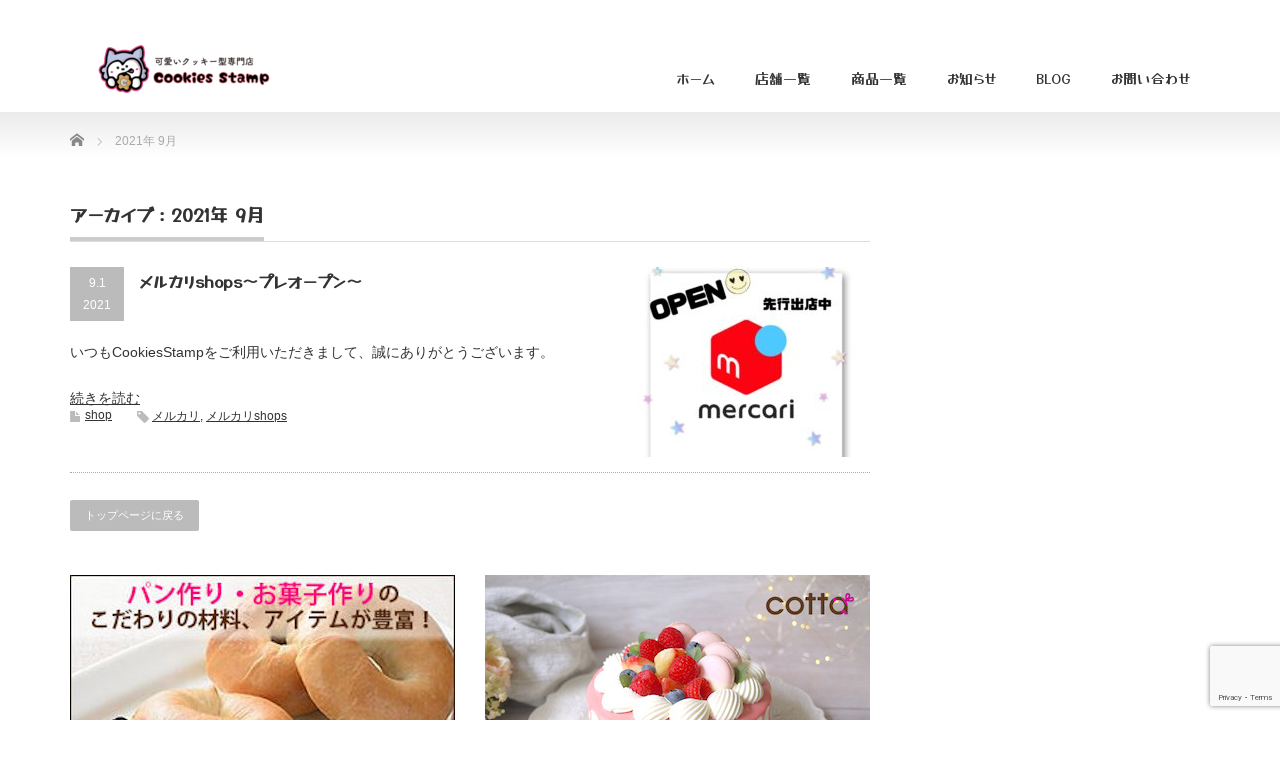

--- FILE ---
content_type: text/html; charset=utf-8
request_url: https://www.google.com/recaptcha/api2/anchor?ar=1&k=6LforW8nAAAAAN-SWkC7j9Q7AV5rEvOW_xcVUJW0&co=aHR0cHM6Ly9jb29raWVzc3RhbXAuY29tOjQ0Mw..&hl=en&v=PoyoqOPhxBO7pBk68S4YbpHZ&size=invisible&anchor-ms=20000&execute-ms=30000&cb=40shmt7wxcz0
body_size: 48713
content:
<!DOCTYPE HTML><html dir="ltr" lang="en"><head><meta http-equiv="Content-Type" content="text/html; charset=UTF-8">
<meta http-equiv="X-UA-Compatible" content="IE=edge">
<title>reCAPTCHA</title>
<style type="text/css">
/* cyrillic-ext */
@font-face {
  font-family: 'Roboto';
  font-style: normal;
  font-weight: 400;
  font-stretch: 100%;
  src: url(//fonts.gstatic.com/s/roboto/v48/KFO7CnqEu92Fr1ME7kSn66aGLdTylUAMa3GUBHMdazTgWw.woff2) format('woff2');
  unicode-range: U+0460-052F, U+1C80-1C8A, U+20B4, U+2DE0-2DFF, U+A640-A69F, U+FE2E-FE2F;
}
/* cyrillic */
@font-face {
  font-family: 'Roboto';
  font-style: normal;
  font-weight: 400;
  font-stretch: 100%;
  src: url(//fonts.gstatic.com/s/roboto/v48/KFO7CnqEu92Fr1ME7kSn66aGLdTylUAMa3iUBHMdazTgWw.woff2) format('woff2');
  unicode-range: U+0301, U+0400-045F, U+0490-0491, U+04B0-04B1, U+2116;
}
/* greek-ext */
@font-face {
  font-family: 'Roboto';
  font-style: normal;
  font-weight: 400;
  font-stretch: 100%;
  src: url(//fonts.gstatic.com/s/roboto/v48/KFO7CnqEu92Fr1ME7kSn66aGLdTylUAMa3CUBHMdazTgWw.woff2) format('woff2');
  unicode-range: U+1F00-1FFF;
}
/* greek */
@font-face {
  font-family: 'Roboto';
  font-style: normal;
  font-weight: 400;
  font-stretch: 100%;
  src: url(//fonts.gstatic.com/s/roboto/v48/KFO7CnqEu92Fr1ME7kSn66aGLdTylUAMa3-UBHMdazTgWw.woff2) format('woff2');
  unicode-range: U+0370-0377, U+037A-037F, U+0384-038A, U+038C, U+038E-03A1, U+03A3-03FF;
}
/* math */
@font-face {
  font-family: 'Roboto';
  font-style: normal;
  font-weight: 400;
  font-stretch: 100%;
  src: url(//fonts.gstatic.com/s/roboto/v48/KFO7CnqEu92Fr1ME7kSn66aGLdTylUAMawCUBHMdazTgWw.woff2) format('woff2');
  unicode-range: U+0302-0303, U+0305, U+0307-0308, U+0310, U+0312, U+0315, U+031A, U+0326-0327, U+032C, U+032F-0330, U+0332-0333, U+0338, U+033A, U+0346, U+034D, U+0391-03A1, U+03A3-03A9, U+03B1-03C9, U+03D1, U+03D5-03D6, U+03F0-03F1, U+03F4-03F5, U+2016-2017, U+2034-2038, U+203C, U+2040, U+2043, U+2047, U+2050, U+2057, U+205F, U+2070-2071, U+2074-208E, U+2090-209C, U+20D0-20DC, U+20E1, U+20E5-20EF, U+2100-2112, U+2114-2115, U+2117-2121, U+2123-214F, U+2190, U+2192, U+2194-21AE, U+21B0-21E5, U+21F1-21F2, U+21F4-2211, U+2213-2214, U+2216-22FF, U+2308-230B, U+2310, U+2319, U+231C-2321, U+2336-237A, U+237C, U+2395, U+239B-23B7, U+23D0, U+23DC-23E1, U+2474-2475, U+25AF, U+25B3, U+25B7, U+25BD, U+25C1, U+25CA, U+25CC, U+25FB, U+266D-266F, U+27C0-27FF, U+2900-2AFF, U+2B0E-2B11, U+2B30-2B4C, U+2BFE, U+3030, U+FF5B, U+FF5D, U+1D400-1D7FF, U+1EE00-1EEFF;
}
/* symbols */
@font-face {
  font-family: 'Roboto';
  font-style: normal;
  font-weight: 400;
  font-stretch: 100%;
  src: url(//fonts.gstatic.com/s/roboto/v48/KFO7CnqEu92Fr1ME7kSn66aGLdTylUAMaxKUBHMdazTgWw.woff2) format('woff2');
  unicode-range: U+0001-000C, U+000E-001F, U+007F-009F, U+20DD-20E0, U+20E2-20E4, U+2150-218F, U+2190, U+2192, U+2194-2199, U+21AF, U+21E6-21F0, U+21F3, U+2218-2219, U+2299, U+22C4-22C6, U+2300-243F, U+2440-244A, U+2460-24FF, U+25A0-27BF, U+2800-28FF, U+2921-2922, U+2981, U+29BF, U+29EB, U+2B00-2BFF, U+4DC0-4DFF, U+FFF9-FFFB, U+10140-1018E, U+10190-1019C, U+101A0, U+101D0-101FD, U+102E0-102FB, U+10E60-10E7E, U+1D2C0-1D2D3, U+1D2E0-1D37F, U+1F000-1F0FF, U+1F100-1F1AD, U+1F1E6-1F1FF, U+1F30D-1F30F, U+1F315, U+1F31C, U+1F31E, U+1F320-1F32C, U+1F336, U+1F378, U+1F37D, U+1F382, U+1F393-1F39F, U+1F3A7-1F3A8, U+1F3AC-1F3AF, U+1F3C2, U+1F3C4-1F3C6, U+1F3CA-1F3CE, U+1F3D4-1F3E0, U+1F3ED, U+1F3F1-1F3F3, U+1F3F5-1F3F7, U+1F408, U+1F415, U+1F41F, U+1F426, U+1F43F, U+1F441-1F442, U+1F444, U+1F446-1F449, U+1F44C-1F44E, U+1F453, U+1F46A, U+1F47D, U+1F4A3, U+1F4B0, U+1F4B3, U+1F4B9, U+1F4BB, U+1F4BF, U+1F4C8-1F4CB, U+1F4D6, U+1F4DA, U+1F4DF, U+1F4E3-1F4E6, U+1F4EA-1F4ED, U+1F4F7, U+1F4F9-1F4FB, U+1F4FD-1F4FE, U+1F503, U+1F507-1F50B, U+1F50D, U+1F512-1F513, U+1F53E-1F54A, U+1F54F-1F5FA, U+1F610, U+1F650-1F67F, U+1F687, U+1F68D, U+1F691, U+1F694, U+1F698, U+1F6AD, U+1F6B2, U+1F6B9-1F6BA, U+1F6BC, U+1F6C6-1F6CF, U+1F6D3-1F6D7, U+1F6E0-1F6EA, U+1F6F0-1F6F3, U+1F6F7-1F6FC, U+1F700-1F7FF, U+1F800-1F80B, U+1F810-1F847, U+1F850-1F859, U+1F860-1F887, U+1F890-1F8AD, U+1F8B0-1F8BB, U+1F8C0-1F8C1, U+1F900-1F90B, U+1F93B, U+1F946, U+1F984, U+1F996, U+1F9E9, U+1FA00-1FA6F, U+1FA70-1FA7C, U+1FA80-1FA89, U+1FA8F-1FAC6, U+1FACE-1FADC, U+1FADF-1FAE9, U+1FAF0-1FAF8, U+1FB00-1FBFF;
}
/* vietnamese */
@font-face {
  font-family: 'Roboto';
  font-style: normal;
  font-weight: 400;
  font-stretch: 100%;
  src: url(//fonts.gstatic.com/s/roboto/v48/KFO7CnqEu92Fr1ME7kSn66aGLdTylUAMa3OUBHMdazTgWw.woff2) format('woff2');
  unicode-range: U+0102-0103, U+0110-0111, U+0128-0129, U+0168-0169, U+01A0-01A1, U+01AF-01B0, U+0300-0301, U+0303-0304, U+0308-0309, U+0323, U+0329, U+1EA0-1EF9, U+20AB;
}
/* latin-ext */
@font-face {
  font-family: 'Roboto';
  font-style: normal;
  font-weight: 400;
  font-stretch: 100%;
  src: url(//fonts.gstatic.com/s/roboto/v48/KFO7CnqEu92Fr1ME7kSn66aGLdTylUAMa3KUBHMdazTgWw.woff2) format('woff2');
  unicode-range: U+0100-02BA, U+02BD-02C5, U+02C7-02CC, U+02CE-02D7, U+02DD-02FF, U+0304, U+0308, U+0329, U+1D00-1DBF, U+1E00-1E9F, U+1EF2-1EFF, U+2020, U+20A0-20AB, U+20AD-20C0, U+2113, U+2C60-2C7F, U+A720-A7FF;
}
/* latin */
@font-face {
  font-family: 'Roboto';
  font-style: normal;
  font-weight: 400;
  font-stretch: 100%;
  src: url(//fonts.gstatic.com/s/roboto/v48/KFO7CnqEu92Fr1ME7kSn66aGLdTylUAMa3yUBHMdazQ.woff2) format('woff2');
  unicode-range: U+0000-00FF, U+0131, U+0152-0153, U+02BB-02BC, U+02C6, U+02DA, U+02DC, U+0304, U+0308, U+0329, U+2000-206F, U+20AC, U+2122, U+2191, U+2193, U+2212, U+2215, U+FEFF, U+FFFD;
}
/* cyrillic-ext */
@font-face {
  font-family: 'Roboto';
  font-style: normal;
  font-weight: 500;
  font-stretch: 100%;
  src: url(//fonts.gstatic.com/s/roboto/v48/KFO7CnqEu92Fr1ME7kSn66aGLdTylUAMa3GUBHMdazTgWw.woff2) format('woff2');
  unicode-range: U+0460-052F, U+1C80-1C8A, U+20B4, U+2DE0-2DFF, U+A640-A69F, U+FE2E-FE2F;
}
/* cyrillic */
@font-face {
  font-family: 'Roboto';
  font-style: normal;
  font-weight: 500;
  font-stretch: 100%;
  src: url(//fonts.gstatic.com/s/roboto/v48/KFO7CnqEu92Fr1ME7kSn66aGLdTylUAMa3iUBHMdazTgWw.woff2) format('woff2');
  unicode-range: U+0301, U+0400-045F, U+0490-0491, U+04B0-04B1, U+2116;
}
/* greek-ext */
@font-face {
  font-family: 'Roboto';
  font-style: normal;
  font-weight: 500;
  font-stretch: 100%;
  src: url(//fonts.gstatic.com/s/roboto/v48/KFO7CnqEu92Fr1ME7kSn66aGLdTylUAMa3CUBHMdazTgWw.woff2) format('woff2');
  unicode-range: U+1F00-1FFF;
}
/* greek */
@font-face {
  font-family: 'Roboto';
  font-style: normal;
  font-weight: 500;
  font-stretch: 100%;
  src: url(//fonts.gstatic.com/s/roboto/v48/KFO7CnqEu92Fr1ME7kSn66aGLdTylUAMa3-UBHMdazTgWw.woff2) format('woff2');
  unicode-range: U+0370-0377, U+037A-037F, U+0384-038A, U+038C, U+038E-03A1, U+03A3-03FF;
}
/* math */
@font-face {
  font-family: 'Roboto';
  font-style: normal;
  font-weight: 500;
  font-stretch: 100%;
  src: url(//fonts.gstatic.com/s/roboto/v48/KFO7CnqEu92Fr1ME7kSn66aGLdTylUAMawCUBHMdazTgWw.woff2) format('woff2');
  unicode-range: U+0302-0303, U+0305, U+0307-0308, U+0310, U+0312, U+0315, U+031A, U+0326-0327, U+032C, U+032F-0330, U+0332-0333, U+0338, U+033A, U+0346, U+034D, U+0391-03A1, U+03A3-03A9, U+03B1-03C9, U+03D1, U+03D5-03D6, U+03F0-03F1, U+03F4-03F5, U+2016-2017, U+2034-2038, U+203C, U+2040, U+2043, U+2047, U+2050, U+2057, U+205F, U+2070-2071, U+2074-208E, U+2090-209C, U+20D0-20DC, U+20E1, U+20E5-20EF, U+2100-2112, U+2114-2115, U+2117-2121, U+2123-214F, U+2190, U+2192, U+2194-21AE, U+21B0-21E5, U+21F1-21F2, U+21F4-2211, U+2213-2214, U+2216-22FF, U+2308-230B, U+2310, U+2319, U+231C-2321, U+2336-237A, U+237C, U+2395, U+239B-23B7, U+23D0, U+23DC-23E1, U+2474-2475, U+25AF, U+25B3, U+25B7, U+25BD, U+25C1, U+25CA, U+25CC, U+25FB, U+266D-266F, U+27C0-27FF, U+2900-2AFF, U+2B0E-2B11, U+2B30-2B4C, U+2BFE, U+3030, U+FF5B, U+FF5D, U+1D400-1D7FF, U+1EE00-1EEFF;
}
/* symbols */
@font-face {
  font-family: 'Roboto';
  font-style: normal;
  font-weight: 500;
  font-stretch: 100%;
  src: url(//fonts.gstatic.com/s/roboto/v48/KFO7CnqEu92Fr1ME7kSn66aGLdTylUAMaxKUBHMdazTgWw.woff2) format('woff2');
  unicode-range: U+0001-000C, U+000E-001F, U+007F-009F, U+20DD-20E0, U+20E2-20E4, U+2150-218F, U+2190, U+2192, U+2194-2199, U+21AF, U+21E6-21F0, U+21F3, U+2218-2219, U+2299, U+22C4-22C6, U+2300-243F, U+2440-244A, U+2460-24FF, U+25A0-27BF, U+2800-28FF, U+2921-2922, U+2981, U+29BF, U+29EB, U+2B00-2BFF, U+4DC0-4DFF, U+FFF9-FFFB, U+10140-1018E, U+10190-1019C, U+101A0, U+101D0-101FD, U+102E0-102FB, U+10E60-10E7E, U+1D2C0-1D2D3, U+1D2E0-1D37F, U+1F000-1F0FF, U+1F100-1F1AD, U+1F1E6-1F1FF, U+1F30D-1F30F, U+1F315, U+1F31C, U+1F31E, U+1F320-1F32C, U+1F336, U+1F378, U+1F37D, U+1F382, U+1F393-1F39F, U+1F3A7-1F3A8, U+1F3AC-1F3AF, U+1F3C2, U+1F3C4-1F3C6, U+1F3CA-1F3CE, U+1F3D4-1F3E0, U+1F3ED, U+1F3F1-1F3F3, U+1F3F5-1F3F7, U+1F408, U+1F415, U+1F41F, U+1F426, U+1F43F, U+1F441-1F442, U+1F444, U+1F446-1F449, U+1F44C-1F44E, U+1F453, U+1F46A, U+1F47D, U+1F4A3, U+1F4B0, U+1F4B3, U+1F4B9, U+1F4BB, U+1F4BF, U+1F4C8-1F4CB, U+1F4D6, U+1F4DA, U+1F4DF, U+1F4E3-1F4E6, U+1F4EA-1F4ED, U+1F4F7, U+1F4F9-1F4FB, U+1F4FD-1F4FE, U+1F503, U+1F507-1F50B, U+1F50D, U+1F512-1F513, U+1F53E-1F54A, U+1F54F-1F5FA, U+1F610, U+1F650-1F67F, U+1F687, U+1F68D, U+1F691, U+1F694, U+1F698, U+1F6AD, U+1F6B2, U+1F6B9-1F6BA, U+1F6BC, U+1F6C6-1F6CF, U+1F6D3-1F6D7, U+1F6E0-1F6EA, U+1F6F0-1F6F3, U+1F6F7-1F6FC, U+1F700-1F7FF, U+1F800-1F80B, U+1F810-1F847, U+1F850-1F859, U+1F860-1F887, U+1F890-1F8AD, U+1F8B0-1F8BB, U+1F8C0-1F8C1, U+1F900-1F90B, U+1F93B, U+1F946, U+1F984, U+1F996, U+1F9E9, U+1FA00-1FA6F, U+1FA70-1FA7C, U+1FA80-1FA89, U+1FA8F-1FAC6, U+1FACE-1FADC, U+1FADF-1FAE9, U+1FAF0-1FAF8, U+1FB00-1FBFF;
}
/* vietnamese */
@font-face {
  font-family: 'Roboto';
  font-style: normal;
  font-weight: 500;
  font-stretch: 100%;
  src: url(//fonts.gstatic.com/s/roboto/v48/KFO7CnqEu92Fr1ME7kSn66aGLdTylUAMa3OUBHMdazTgWw.woff2) format('woff2');
  unicode-range: U+0102-0103, U+0110-0111, U+0128-0129, U+0168-0169, U+01A0-01A1, U+01AF-01B0, U+0300-0301, U+0303-0304, U+0308-0309, U+0323, U+0329, U+1EA0-1EF9, U+20AB;
}
/* latin-ext */
@font-face {
  font-family: 'Roboto';
  font-style: normal;
  font-weight: 500;
  font-stretch: 100%;
  src: url(//fonts.gstatic.com/s/roboto/v48/KFO7CnqEu92Fr1ME7kSn66aGLdTylUAMa3KUBHMdazTgWw.woff2) format('woff2');
  unicode-range: U+0100-02BA, U+02BD-02C5, U+02C7-02CC, U+02CE-02D7, U+02DD-02FF, U+0304, U+0308, U+0329, U+1D00-1DBF, U+1E00-1E9F, U+1EF2-1EFF, U+2020, U+20A0-20AB, U+20AD-20C0, U+2113, U+2C60-2C7F, U+A720-A7FF;
}
/* latin */
@font-face {
  font-family: 'Roboto';
  font-style: normal;
  font-weight: 500;
  font-stretch: 100%;
  src: url(//fonts.gstatic.com/s/roboto/v48/KFO7CnqEu92Fr1ME7kSn66aGLdTylUAMa3yUBHMdazQ.woff2) format('woff2');
  unicode-range: U+0000-00FF, U+0131, U+0152-0153, U+02BB-02BC, U+02C6, U+02DA, U+02DC, U+0304, U+0308, U+0329, U+2000-206F, U+20AC, U+2122, U+2191, U+2193, U+2212, U+2215, U+FEFF, U+FFFD;
}
/* cyrillic-ext */
@font-face {
  font-family: 'Roboto';
  font-style: normal;
  font-weight: 900;
  font-stretch: 100%;
  src: url(//fonts.gstatic.com/s/roboto/v48/KFO7CnqEu92Fr1ME7kSn66aGLdTylUAMa3GUBHMdazTgWw.woff2) format('woff2');
  unicode-range: U+0460-052F, U+1C80-1C8A, U+20B4, U+2DE0-2DFF, U+A640-A69F, U+FE2E-FE2F;
}
/* cyrillic */
@font-face {
  font-family: 'Roboto';
  font-style: normal;
  font-weight: 900;
  font-stretch: 100%;
  src: url(//fonts.gstatic.com/s/roboto/v48/KFO7CnqEu92Fr1ME7kSn66aGLdTylUAMa3iUBHMdazTgWw.woff2) format('woff2');
  unicode-range: U+0301, U+0400-045F, U+0490-0491, U+04B0-04B1, U+2116;
}
/* greek-ext */
@font-face {
  font-family: 'Roboto';
  font-style: normal;
  font-weight: 900;
  font-stretch: 100%;
  src: url(//fonts.gstatic.com/s/roboto/v48/KFO7CnqEu92Fr1ME7kSn66aGLdTylUAMa3CUBHMdazTgWw.woff2) format('woff2');
  unicode-range: U+1F00-1FFF;
}
/* greek */
@font-face {
  font-family: 'Roboto';
  font-style: normal;
  font-weight: 900;
  font-stretch: 100%;
  src: url(//fonts.gstatic.com/s/roboto/v48/KFO7CnqEu92Fr1ME7kSn66aGLdTylUAMa3-UBHMdazTgWw.woff2) format('woff2');
  unicode-range: U+0370-0377, U+037A-037F, U+0384-038A, U+038C, U+038E-03A1, U+03A3-03FF;
}
/* math */
@font-face {
  font-family: 'Roboto';
  font-style: normal;
  font-weight: 900;
  font-stretch: 100%;
  src: url(//fonts.gstatic.com/s/roboto/v48/KFO7CnqEu92Fr1ME7kSn66aGLdTylUAMawCUBHMdazTgWw.woff2) format('woff2');
  unicode-range: U+0302-0303, U+0305, U+0307-0308, U+0310, U+0312, U+0315, U+031A, U+0326-0327, U+032C, U+032F-0330, U+0332-0333, U+0338, U+033A, U+0346, U+034D, U+0391-03A1, U+03A3-03A9, U+03B1-03C9, U+03D1, U+03D5-03D6, U+03F0-03F1, U+03F4-03F5, U+2016-2017, U+2034-2038, U+203C, U+2040, U+2043, U+2047, U+2050, U+2057, U+205F, U+2070-2071, U+2074-208E, U+2090-209C, U+20D0-20DC, U+20E1, U+20E5-20EF, U+2100-2112, U+2114-2115, U+2117-2121, U+2123-214F, U+2190, U+2192, U+2194-21AE, U+21B0-21E5, U+21F1-21F2, U+21F4-2211, U+2213-2214, U+2216-22FF, U+2308-230B, U+2310, U+2319, U+231C-2321, U+2336-237A, U+237C, U+2395, U+239B-23B7, U+23D0, U+23DC-23E1, U+2474-2475, U+25AF, U+25B3, U+25B7, U+25BD, U+25C1, U+25CA, U+25CC, U+25FB, U+266D-266F, U+27C0-27FF, U+2900-2AFF, U+2B0E-2B11, U+2B30-2B4C, U+2BFE, U+3030, U+FF5B, U+FF5D, U+1D400-1D7FF, U+1EE00-1EEFF;
}
/* symbols */
@font-face {
  font-family: 'Roboto';
  font-style: normal;
  font-weight: 900;
  font-stretch: 100%;
  src: url(//fonts.gstatic.com/s/roboto/v48/KFO7CnqEu92Fr1ME7kSn66aGLdTylUAMaxKUBHMdazTgWw.woff2) format('woff2');
  unicode-range: U+0001-000C, U+000E-001F, U+007F-009F, U+20DD-20E0, U+20E2-20E4, U+2150-218F, U+2190, U+2192, U+2194-2199, U+21AF, U+21E6-21F0, U+21F3, U+2218-2219, U+2299, U+22C4-22C6, U+2300-243F, U+2440-244A, U+2460-24FF, U+25A0-27BF, U+2800-28FF, U+2921-2922, U+2981, U+29BF, U+29EB, U+2B00-2BFF, U+4DC0-4DFF, U+FFF9-FFFB, U+10140-1018E, U+10190-1019C, U+101A0, U+101D0-101FD, U+102E0-102FB, U+10E60-10E7E, U+1D2C0-1D2D3, U+1D2E0-1D37F, U+1F000-1F0FF, U+1F100-1F1AD, U+1F1E6-1F1FF, U+1F30D-1F30F, U+1F315, U+1F31C, U+1F31E, U+1F320-1F32C, U+1F336, U+1F378, U+1F37D, U+1F382, U+1F393-1F39F, U+1F3A7-1F3A8, U+1F3AC-1F3AF, U+1F3C2, U+1F3C4-1F3C6, U+1F3CA-1F3CE, U+1F3D4-1F3E0, U+1F3ED, U+1F3F1-1F3F3, U+1F3F5-1F3F7, U+1F408, U+1F415, U+1F41F, U+1F426, U+1F43F, U+1F441-1F442, U+1F444, U+1F446-1F449, U+1F44C-1F44E, U+1F453, U+1F46A, U+1F47D, U+1F4A3, U+1F4B0, U+1F4B3, U+1F4B9, U+1F4BB, U+1F4BF, U+1F4C8-1F4CB, U+1F4D6, U+1F4DA, U+1F4DF, U+1F4E3-1F4E6, U+1F4EA-1F4ED, U+1F4F7, U+1F4F9-1F4FB, U+1F4FD-1F4FE, U+1F503, U+1F507-1F50B, U+1F50D, U+1F512-1F513, U+1F53E-1F54A, U+1F54F-1F5FA, U+1F610, U+1F650-1F67F, U+1F687, U+1F68D, U+1F691, U+1F694, U+1F698, U+1F6AD, U+1F6B2, U+1F6B9-1F6BA, U+1F6BC, U+1F6C6-1F6CF, U+1F6D3-1F6D7, U+1F6E0-1F6EA, U+1F6F0-1F6F3, U+1F6F7-1F6FC, U+1F700-1F7FF, U+1F800-1F80B, U+1F810-1F847, U+1F850-1F859, U+1F860-1F887, U+1F890-1F8AD, U+1F8B0-1F8BB, U+1F8C0-1F8C1, U+1F900-1F90B, U+1F93B, U+1F946, U+1F984, U+1F996, U+1F9E9, U+1FA00-1FA6F, U+1FA70-1FA7C, U+1FA80-1FA89, U+1FA8F-1FAC6, U+1FACE-1FADC, U+1FADF-1FAE9, U+1FAF0-1FAF8, U+1FB00-1FBFF;
}
/* vietnamese */
@font-face {
  font-family: 'Roboto';
  font-style: normal;
  font-weight: 900;
  font-stretch: 100%;
  src: url(//fonts.gstatic.com/s/roboto/v48/KFO7CnqEu92Fr1ME7kSn66aGLdTylUAMa3OUBHMdazTgWw.woff2) format('woff2');
  unicode-range: U+0102-0103, U+0110-0111, U+0128-0129, U+0168-0169, U+01A0-01A1, U+01AF-01B0, U+0300-0301, U+0303-0304, U+0308-0309, U+0323, U+0329, U+1EA0-1EF9, U+20AB;
}
/* latin-ext */
@font-face {
  font-family: 'Roboto';
  font-style: normal;
  font-weight: 900;
  font-stretch: 100%;
  src: url(//fonts.gstatic.com/s/roboto/v48/KFO7CnqEu92Fr1ME7kSn66aGLdTylUAMa3KUBHMdazTgWw.woff2) format('woff2');
  unicode-range: U+0100-02BA, U+02BD-02C5, U+02C7-02CC, U+02CE-02D7, U+02DD-02FF, U+0304, U+0308, U+0329, U+1D00-1DBF, U+1E00-1E9F, U+1EF2-1EFF, U+2020, U+20A0-20AB, U+20AD-20C0, U+2113, U+2C60-2C7F, U+A720-A7FF;
}
/* latin */
@font-face {
  font-family: 'Roboto';
  font-style: normal;
  font-weight: 900;
  font-stretch: 100%;
  src: url(//fonts.gstatic.com/s/roboto/v48/KFO7CnqEu92Fr1ME7kSn66aGLdTylUAMa3yUBHMdazQ.woff2) format('woff2');
  unicode-range: U+0000-00FF, U+0131, U+0152-0153, U+02BB-02BC, U+02C6, U+02DA, U+02DC, U+0304, U+0308, U+0329, U+2000-206F, U+20AC, U+2122, U+2191, U+2193, U+2212, U+2215, U+FEFF, U+FFFD;
}

</style>
<link rel="stylesheet" type="text/css" href="https://www.gstatic.com/recaptcha/releases/PoyoqOPhxBO7pBk68S4YbpHZ/styles__ltr.css">
<script nonce="T_leS8ZYWx0PkBORp7Wvaw" type="text/javascript">window['__recaptcha_api'] = 'https://www.google.com/recaptcha/api2/';</script>
<script type="text/javascript" src="https://www.gstatic.com/recaptcha/releases/PoyoqOPhxBO7pBk68S4YbpHZ/recaptcha__en.js" nonce="T_leS8ZYWx0PkBORp7Wvaw">
      
    </script></head>
<body><div id="rc-anchor-alert" class="rc-anchor-alert"></div>
<input type="hidden" id="recaptcha-token" value="[base64]">
<script type="text/javascript" nonce="T_leS8ZYWx0PkBORp7Wvaw">
      recaptcha.anchor.Main.init("[\x22ainput\x22,[\x22bgdata\x22,\x22\x22,\[base64]/[base64]/[base64]/ZyhXLGgpOnEoW04sMjEsbF0sVywwKSxoKSxmYWxzZSxmYWxzZSl9Y2F0Y2goayl7RygzNTgsVyk/[base64]/[base64]/[base64]/[base64]/[base64]/[base64]/[base64]/bmV3IEJbT10oRFswXSk6dz09Mj9uZXcgQltPXShEWzBdLERbMV0pOnc9PTM/bmV3IEJbT10oRFswXSxEWzFdLERbMl0pOnc9PTQ/[base64]/[base64]/[base64]/[base64]/[base64]\\u003d\x22,\[base64]\\u003d\x22,\x22w43Cky5PwoHDqSfCmMKjTMKQw5vCky1cw45GDMOYw4VtOVXCqXt9c8OGwqrDpsOMw5zCjgJqwqgwHzXDqSnCtHTDlsOuchs9w4bDqMOkw6/Dl8KbwovCgcOaEQzCrMKCw6XDqnYswqvClXHDm8OGZcKXwpvCpsK0dxXDoV3CqcK0HsKowqzCmnRmw7LCjMOow717PMKjAU/ChcKAcVNGw4DCihZ+bcOUwpF7SsKqw7Zzwr0Jw4YUwoo5esKaw5/CnMKfwoXDnMK7IHjDlHjDnUfCpQtBwojCgzcqQ8Kaw4VqRcKeAy8dKCBCOcOWwpbDisKLw5DCq8KgcMOxC20FC8KYaFY5wovDjsOaw5PCjsO3w5I9w65PFMOfwqPDnjfDmHkAw4dUw5lBwqrCg1sOP1p1wo5Xw4TCtcKUYWI4eMOfw4MkFFZjwrFxw78OF1kzwr7Cul/Di2IOR8K1QQnCusOcNE5yEm3Dt8OawoXCgxQEa8OOw6TCpwZQFVnDghjDlX8DwpF3IsK8w63Cm8KbPAsWw4LCkybCkBNYwoE/w5LCh0wObhEMwqLCkMK5KsKcAgjCt0rDnsKDwrbDqG5JScKgZX3DphrCucO+wox+SAvCo8KHYyYWHwTDlsOqwpxnw4fDssO9w6TCjcOhwr3CqgnCm1k9O0NVw77Cr8OFFT3DusOqwpVtwqHDrsObwoDCv8OWw6jCs8OMwqvCu8KBNcOoc8K7wqzCgWd0w7/CojU+R8OpFg0yA8Okw49Zwr5Uw4fDhsOjLUp1wosyZsOawrJCw7TComnCnXLClVMgwonCtWtpw4lYNVfCvWvDkcOjMcO8ey4hRMKBe8O/CV3Dth/CgMKZZhrDl8OvwrjCrSsjQMOuVMOHw7AjXcO+w6/CpBsxw57ClsOkBCPDvR/CqcKTw4XDoBDDlkUpV8KKOC/Dp2DCusO3w4sabcKkfQU2fsKPw7PClxXDg8KCCMOhw4PDrcKPwrk3Qj/CiGjDoS4jw4pFwr7DrsKKw73CtcKMw5bDuAhXaMKqd3MQcErDrGo4wpXDnW/[base64]/wp/CksKCw4LDocK0wqU7wrXDlgoiwq8ICRZrfcK/w4XDozLCmAjCoz9/w6DCscOrEUjCmzR7e3TCplHCt306wplgw4vDucKVw43DlkPDhMKOw77CjsOuw5duN8OiDcObFWRbHkcpeMKTw4p4wrNSwqQsw4kZw5dLw4o2w73DtMOUKT5IwppHSyrDvsK1PcKKw5vCn8KyJcOVRQDDuGHDlMKMGTLCqMKMwo/CgcOFWcOzX8ObHsOFajTDv8Kgeicvw7JXFsOyw4YpwqjDlMK7EjhVwp4IQsO0RsOjOjbDo0XDjsKKfMO7fsO/cMKwEkFww4EAwr4Lw552R8OJw5LCmWHDk8KLwobCscKdwq/Co8K0w53CgMOIw6/[base64]/CsGdPHRbDtyTCghDCj8OTF8KCRRcZJXnCsMOHMEvCscO4w4XDkMONHAoDwo/DvV/DhsKKw4hLw6JlIMKhMsKncMKYPzTDtGLCssOuIxpgw7Nvwpx0wpvDvU45fUI6HcOww7ZYZDDCo8KBWsKlR8K0w61cwqnDkAbCgwPCpQjDnsKWO8OeXlFcFi50dMKfFMOcOsOOO3YxwpLCtG3DicOeUsKHwrXCnMOywpJMUMKkwo/CkwjCscKDwoHCghYxwrtZw6nChsKVwqHClG/[base64]/[base64]/CmsKHZwkafMKew5lRADXDnMKCw4fCrcKsXcOTwrwPZi4eQwDCtwrCpMOIKcKBfzPCukRHUsKswrZRw4RWwojCnsOzwrnCrsKSJ8OaSCrDlcOvwr/CnnF8wps4bMKpw5BscsOQGWvDmUXCkTkBIMKbeVDDtcKYwozCjQ3DvTrCmcKnbX9nwr/CuhrCqXXChhl8A8KkSMOQJ2jDhMKqwofDjMKfUlLCtHoyKMOrG8OnwptUw4rCscOkNcKzw6zCmwXCrCHCv0s3fMKLeQh5w7TCtQxsT8OQwoXCp1fDmxk/wptfwqI7JG/[base64]/[base64]/CscOmw5AyDTLDtRBEw7sUw4MJGHrDjcODw7RZDHjDgMKiQDPDn0INwrXCoT3Cs1XDuyw8wrzDmxfDvgVRJUpJwoXCvg/Cm8KRdyosRsOHBBzCgcOAw6XDjhzDm8KmUUtJw7FCw51/CHTCtyzDkMO7w5glw7TCkijDnwViw6PDkx1gImgnw5sZwpfDrcOOw4Qow51basOTdGQTIxd7XnbCrcKcw4wfwopnw5XDmMOwPsKlccKTC2fCjkfDk8ONbC0/N2Jww7Z+QW7DssKiXMKzwqHDiVvCkcKJwrfDn8KJwp7DlxPCn8OufnDDmsKPworDqMKjw5LDjcKpJU3CqijDjsOWw6HCj8OQBcK4wofDqHw4CTE7BcOIX09yE8ONBcOdFVoxwr7CgcO6YMKpfkV6wrbDhVVKwqEcBsKUwqrDtWsIwqcGU8Kpwr/[base64]/[base64]/[base64]/Dg0lLw4jCkRnCgkFxwpDCmRzDp14Aw6DDuUgRw5w5w4jDjijCqQIJw5LCtV5NNS1DbwfClTctM8K5cGXCqcOzGMOqwrdWKMKZwpvCo8O1w6zCvDXCjmUqIA8lKHQDwrjDoCJcWQ/CtUZ+woXCusOHw4B5PcOhwq/DtGYzIsKCGGPCtEvDhmI/wobDh8O9Nzcaw7TDozvDpsOjEMKRw5sOwp4Tw4kgaMO/HsO+wo7DvMKUNA93w5fDhMKCw7YLVcO6w47CuTjCrsKCw4oTw47DpsK/w6nCmcKow5TDucOxw6tHw4rCr8Ogc0ZgRMOlw6TClcODwooufBxuwq54Qh7CuWrDhMO+w67CgcKVSMK7dAXDtXUNwqh4w6J0woTDkDLDqMOOPCvDp2/DscKcwrbDpBzDrnzCqcOtwoFfNwzDqVEZwp5/w5kmw7VDIMOTIA96w5rCgsOKw43ClSHCkCzCpGXCrULCuBs7e8OWDVVuY8KFw6TDqRU6w6PCiCPDh8KkecKzDHHDt8K2wr/DpBvDukUQw5LDhF4JUXYVwqpZE8OuOsKPw6jCgELCmGrCtcKVDMK9CCZmcQMuw4PDmMKYwqjCiRJHASzDtBYOIMOsWDtVUzfDhx/DiQ0qwoI9wo8JSMKfwrZ3w6UFwq9sVMOYUEcfMyPCm1jCgBs9XyATezLDtMKuw4sbw7jDlsOqwo5jwoHCjMK7CjtDwqTCuyrCqkRZdMOxXsKtwprDgMKgw7XCvsOhcQnDnMK5S23DpTNySWtjwrV/[base64]/CvsOhPMKbSsKCEMKCOBR5wpTCn8KzdifDpGnCv8KlHQVeRSgaXgrCksOTZcOew5VHTcK/w75wQWfCpyDCr2jCin7Cr8OPTTnDp8KVIcK6wrw8AcKQfTbCiMKyaykbYcO/MC5ewpdKRMOEIjDDlMO/w7fCgCNHBcKZez5gwpAFw4fDl8O6LMKLA8OMw75fwoLCksKEw6TDu11BAMOvwpdLwr/Dtnx0w6/DlHjClsOcwph+wr/DgAvDrRE7w55oYMKNw6zCk2PCj8K9wpzDm8Oyw5k8I8OIwqovNcK+DcO0ZsOXwrLDrRVnw6FQV08xKWEBShXDt8KgMFfDpMO3OcOiwrjDkEHDn8OxWEwFH8K2HDAPdMKbFxfDulg3FsK0w4/[base64]/DnsOaw6M/[base64]/DtlfDixsVScKDw5whw7cjwrYyZMKxDTbDgsKQw78RRMKyb8KNJ2DDjMKbMyx+w6M/w57Co8KRQXLCgMOITcK3bcKkZsOuYsK/KsOjwojClg9Cwqh8Y8OWKcK3w7sbw71kecO3H8KAJsOpLsKCwrw+GUbDq2jDi8OiwrbDs8OkY8K/wqTDoMKMw6FxeMKQBMOaw4Aowpdaw4plwoh/wqzDosOuw7/[base64]/DiTXCu8O4w7vCt8KVwphlA2BMwq/DogvChMKRRU9ywofClsKXw74edXQ0w7/Dm3rCjcKLwrUBRsKvXsKuw7rDqjDDlMO6wp1CwrUmGcO8w6gMUcK/w7fCmsKXwqvCjGDDtcKdwppKwoNWwqM2fcKHw7JvwqvCsjJDHlzDkMOzw4Qvc2NCw6vDoDDDh8KSw50swqPDmxPDuVxSFEPDsW/Dklp1CnjDmgDCqsK/wr/[base64]/[base64]/CvWbCrsK/[base64]/RTLClsOMDxTDs8KjN8Oqw5VcJkbDgDp8bx7DpEx3w49ewr/DoSwuw4AGKcO1cg0pQMKTwpcEw7ZtCTROF8Kswow5dsOuTMOUSMKrVgHCn8K+w7d2w7/CjcKCw6vDisKDTArDiMOqLsKhEcKpO1HDoi3DisOOw5XCnsOPw6VHw7rDocOgw6fCo8O4antpSsKywoJKwpfDmFdSQ03DmWUyTMOnw6bDtsOpw5MoQcKjM8ObSMK+w5rCpUJsDcOew63DmEnDh8KJbjs2wr/DgRMhO8OCdF3ClcKhwphmw5FXwoHCmwZdwrLCosOxw5zCrTV0woHDuMO3Pkp6wobCsMK4WMK6wqR3cRNiw4cdw6PDpnkHw5TCnWlOJwzDqSnDmi7Do8OVW8KvwqcpKgTDkC3Cr13CqA/CukICwooWwrkPw47CphjDuAHCtMOCTXzCrk/Dl8KxfMKnNBkJDj/Cnyoowq3Cn8Onw5fCtsO6w6fDjhvCrTHDqUrCl2TDv8OVWMOBwqcowp06K0t+w7PCjkNOwrsJOlA/w7xBAMOWTizCnHh2wo8SYcKXFcKkwpYPw4HDmsKrfsOOfsKDJiYPwqzDgMOYfABdZMKewqEvwqbDoS3DoH3DlMK0wrU6RTE2fjAXwo9Lw5Mmw7RrwqFcd082JkzCoTwiwohBwoxuw5jCt8O/w7DDmG7Ch8OjJjTDm2vDk8Kpwrg7wpIsWGHCtsKRAlt9EUJ8KQ/DhVlPw7bDvsOBNcO4eMK4XQwxw4M5wqHDgsOOw7N6C8OWwoh6VcOGwpU4w5QUPBMiw5XDnsOGwo/Dp8KQJcOCwooLwqfDocKtwq9Dw5xGwpvDo0NOZiLDkcOHR8K5w4EeFcObZcOoUy/DpsK3Fk8Lw5jDj8KlVsO+MkvCnUzCq8KBTMOkB8OTUMKxwosYw5/[base64]/DucKoV13CuAUYw7t3LzBzOCtfwrPDpsOiw7jCncOJw4nDh0LCuk9oHsOmwr83UMOVHk/ContfwqjCmsKzwovDu8Ogw6jDjAbCtRvDh8Osw4YZwozClsKoVDtRM8Ocw6rDgS/[base64]/wroGZB11aGzDqcOowosVwp/CiirCnDsIfCRcwqR2w7XCssODwocswqjCvhXCrsOJGcOBw7PCksOQZgjDnznDhMOyw7YFYg9dw6gjwrtXw73DiX7Dlw0oJsO4VX1NwrbCo2/Dg8OZI8K6UcOHNMKcwojCrMKQw5h3TwFww4vDjMOTw4vDlMK5w4AYZcKMccOiw7Mowp/DlSLCpMKFw4nDnW3CsRckKi/DncOPw7Uzw5nCnl7DiMKGJMKPDcKAwrvDjcK4w64mwoXCpDTDq8Opw7LClTPDgsOcdcK/HsOSR0vCs8OEe8OoZ3NYwqtlw7DDnVPDmMOLw69Jwpw1Xmxtw4zDr8Oxw4fDtsOdwp7DnMKjw5I4woppYsKTVMOTw6/Dr8Kxw7fCiMOXwpENw53Cm3RgTEcQdMO0w5IMw4jCsFLDuCHDpsOfwonCsxTCvMO0wrpow4LDkkXDryJRw5RCB8OhX8KgY1TDtsO5w6Q3IcORDDI0csOGw4l0w4nDilLCtsOYwq4/KgsLw78Uc3Zww45dU8OGAlDCnMOxQ0LDg8KSGcOoYx3DoV3DtsKnw5bCncOJFXtkwpQBwoZFJHNwEMOsNcKmwoLCtcO6G2vDs8ORwpACwoARw6p0wpjCkcKvcMONwpXDmXPDkUrCmMKxJcO+ADYMw53DiMK/wpDCgxJlw6nCv8Kaw4czCcOFQcO1LMOzeiNTacOqw6vCjnkiTcKFd30yUgbCo3TDk8KDDnZxw4nDunlmwpY7ODPDkQlGwrLDnyvCn1hjZG1qw5jCukRcYsOswqEGwrbDnCQJw4XCpA5IRsOmccK0E8OXJMOcWUDDgwlrwofCmDbDrBRrY8K/w4QSw4LDhcOPBMKPGXLCrMOPQMO5DcO5w7fDi8KHDDxFb8Ofw7HCtV7ChVwNw4E5aMKxw57CssK1DFEiTcKBwrvDlSwyAcKpw5rCmwDDhcOsw70iJyB/[base64]/DmAI/w7bCskNnwqZANVjDpDDCnFHDusOLf8ONVsOPcMOlNhJ3AS4Qw6tGTcK/w4fClCEMwo4yw6TDosK+XMKFw4Z7w7nDsRPCuAQMD17DqkjDrx0uw614w4JFTnnCqsKmw4/CqMKyw6QMw47Dl8O7w4hiwrUpY8OwdMO8OsKFQMKpw77CqsOiworDjMKfAEo4MgFgwrvDssKGIHjCr1ROJ8O4McO5w4fCp8KsR8KIBsKVwqTCosKBwqPDicOYPH5iw7tEwpQOL8KSJ8O+ZsOUw6QdOsO3LxLCuV/[base64]/[base64]/[base64]/wo8gwqzCpBnDsQHDr8KnwrjDuinDrsKKw5rCt8OLwr9Gw6nCtRYSc2Zuw7pRZcKzP8KyHMOWw6NZXDDDuFjCqi3CrsKDKnDCtsKYwpzDswsgw4/CicKwBgfCklRiY8KoOxjCh0ZPBktYJcOpIkshG27DiFbDskPDlMKlw4bDmsO4TcO7MUTDj8KsVUlOQMK8w5d5OgjDtnRgH8K8w7/CkcOPZcORwojCgX3Do8OKw6USwovDhHvDpsOfw7FvwrcnwrrDg8OqPcKNw698wqnDt1fDrxhFw6vDnRrCmTLDrsOFCMONbcOzJEVlwr5pwr0rwpbDqVVscRQJwrltDMKRHnkgwrHCtD0KEB/Dr8OeMsKlw4hkwqnCp8K2KcO7w7PCqsK3Xy7DhcKQQsOIw73DiF5nwr8SwoHDhcKdaAUJwqjDrx00w5nDo2zCrD8UanTDvcORw47CiSZww67Ds8K/[base64]/Cl2g9N1lvXhcDXcKZaMKvw5vCtUfDv0gIwpnCpmFCYFPDvBvDusOzwoPCtlFHW8OPwrIBw4VWwr7DgsKAw7cXZ8OaOCcUwpBgw4vCosKleDIONj8Bw6N3wqQjwqDCrXXDqcK6wo8rBMK8wq7ChVPCvA7DtMKsbk3Duzs+P2/[base64]/Do8Kcw5QQw6lvN2FBwqLDrsKywqPCqxkqw6bDpMKRw7RDX0I0wonDoBjCuH1mw7nDmCjDuTBTw6jDvBjDiUNRw57DpRPCgsO3MMOfc8KUwonDlDvClMOff8OUfjRlw6nDsnPCvcK1w6nDgcKTeMKQw5LDg01sL8Kxw7/Du8KPY8Ofw5XCl8OlIsOTwodcw5gkSQgGAMOhGMKxw4ZXw5obw4NQV2USFUTDjyDDpcKHwqEdw4k9wqLDiH4OIlTCh3JwOMOEMWdsVsKOBcKMwq3Ci8OkwqbChlMZFcO2wqTDrsKwfwHCmGUuwqLCpcKLAsKUCRM/woPDowkEdhIHw54PwpMhGsO4BcOZRQTDo8OfdiXDk8KKBnTDk8KXHzgRRS42UcKSwoIXEHZow5B/FVzCslUhNCFte0Q7WBDDqMOewpTCpMOqfcO/H17CozXDj8KHQMKxw53CuisCLiE8w4PDmMOKeWrDgsKXwolIUMOmw5g+wovCgSTCoMOORAJjGygZQ8K3BlA6w4jDiQXDmHbDhkbCmsKyw6PDpCxTFzYbwr/[base64]/[base64]/CGBQwoVVA8OBesKdwqo6bsK8wqk1w596IkAyw6kAw6w4f8OeFm3CrDXCjyBHw4LDgsKfwp7CisKaw4/DiQzClGfDmsOdOsKTw4LCkMKXHMK6w4/CtghhwqMyP8KJw7IJwrFpwqjCqcK+MsO2woVkwo4efw7Dt8KzwrrDlBwNw5TCiMKqFsKMwok7wqTDo3LDqsKKw73CosKaDwfDhDzDpsO4w68pwpvDmcKhwrhFw5Q1AiLCvEfCjUDCvMOXIMK2w68LLjHDgsO7w7lnBijCk8KMw4/CgHnClcKYw4vCn8O4TTwoc8OLIlPCv8Ocw71CbcOxwoAWwpEQw6fDqcOaNy3Dq8KGag5OXcKHw4kqZnF1TFvDjVPCgEcOwpkpw6VXE1soBsKow5VgDxTDkhbDkVZPw5QPfG/CnMOtAxPDrsO/[base64]/wqQJwoHDmxjCu1klwptKS8OaFkxPw6zDs07DjStMezrCoBFhSMKaPMOCwrnDt2Y6wpxeSsONw63DlMKYJcK1w7fDmMK/w7lWw747T8Ktwq/DocKbJAdpfMO0bcOFGMOQwrZqBFp8wo94w7EbcyogCzfDuGNKAcKPMWJaWGEXwo1GJcOMwp3CusOENERSw59RecKrAsOcw6wraAbDg0kvL8OoST/DtsKPSsOFwo8GPsKMw5vCmTc8wq9Yw49qf8OTYQbChsKZRMKJwr3Dm8O2wooCQVnDg1vDmg8Lwr0jw5rCpcKna0/Dn8OuMlXDssOyaMKEfQ3Cvgl/w5FhwrzCgBAzG8O0OgUiwr0+aMKcwr/Dp2/CsnrDkA7ChMOowpfDrcKTfcOwdQUsw5BOPG5LTsOhSk3Co8KZKsKUw5YTNyzDiCMLTl/Dk8Kuw48iDsKxVzVLw4FuwpxIwoxIw6DCuVrCkMKCBS8UR8OeI8O2W8OLbW4KwqrDtX1Sw5kURFfCs8OnwqNkQHFTwoQuwoPCvcO1OsOOX3IvfVDDgMK+T8OfMcOFWmZYA1LDgcOmf8Krw6TCjTbDtiYCJCvDvWRMYVkYw7TDuT/Dox7Dq1TCpMOjw4/DlsOpE8O5I8O8wpMwQHdYc8KZw5bCgcKNT8O4c010M8KMw4xlw7fDsERkwoLCscOAwpgzwrlcwobCtCbDrmnDlWDCq8KVZcKJbBRiwpPDv3/DsxsEdEPCngTCksOswqzDj8OiT3hIwozDg8K7SWfClcOFw5t+w71uZcKFAcOSAcKowqtcY8OAw7Vqw73DjF53CGM3FMKlw6pUO8OHRSMHA3knTsKNT8OlwrM+w4c7woF/PcO+OsKsH8O0EWvDujdvw6Rtw7nCl8K4azpIWsKhwoNyBWTDtFbCijfDryJqdzPClA1gVcKwC8KiRUvCtMKSwqPCuWfDlcOCw7Q5dBl3wrlMw7/[base64]/w5fCrRrCocOkw6g0Gx/[base64]/Dh3TCpTEkw5IKecOLw7DDpcKLw77CqxTCqAl8OMOycUZMwpbCtsOsasOOw65nw6d6woDDiF7DjcOiBsOcenNiwoxpw6snSFEcwp5Zw5rDhRtww7VwZ8OAwrfCkMO6w4F7aMK9EzRow5gwQ8O7w6XDsi/DnEsiNSVnwrQmwrvDvcO5w5zDp8KOwqfDnsKsf8OTwpDDlXA6GMK8YcK/wrdyw6vDvsOqOEPDt8ONDxHDsMODesOyLQJDw7zCkCbDk0jDkcKbw6TDlcO/Unl5PMOGwrl5S2Jnwp3DtRlAa8KIw6/Co8K0B2XCtzVpXwHCtDjDkMKfwp/[base64]/[base64]/DosOpdMKFCUvDoxPCkMKsTcKvBMO0w7LDtkcGw47DqcK7Nwshw4TDhhXCoFt8wqdSwpzDv0RYBi/Chh7CnQQTCnLDiiLDk1nClA7DmhciLx5jDRvDmTkqOkgcw7tmRcOCUFc4TE/DiB56wrFrAMOcKsKmAm1KMcKdwoXCtlEzKsK5QsKIXMOmw69hw6tww7fChWEywpd9wovCoiDCvcKQA3/[base64]/LDUWwo8WH8Kgw43DtnRyworDrWIVw58Ywq/DlcOLwo/Cq8KKw53Dl04qwqDCjzo3BCTChcK3w4EwTx98AjTDlgnCljFnwpBVw6XDoWEzw4fCjw3DtCPCgMOmYh3Ds1/[base64]/TiEDw4HDmlLCu2DCqFfCgk7DqH3CjC81G0sKwr5qwp3DqG93wqfCo8OGwrfDqMO0wokrwrMqRMK9wpJGGl0sw7llKcOswqM/w5IfBWc5w4kcJDrCucOnPxtXwqbDpg3DvMKGwq/[base64]/DnAHCoMKOQMO4w75HdsKSw4YFCcODOsOUWSDCgcKfCi7ChnXDp8KuQCvDhQ1BwoM/wqHCtcO5OgTDsMKiw4Rhw7bChkDCoDjCj8K9JgMnccKcb8KwwrTDl8KOXMOZVTd1XjYRwq7CjE3CgsO9woTCg8O+VcKuDyHCvSJUwo/Ck8OAwq/DmMKOGzfCnV9pw47CqcKGw7x5dT/[base64]/bgfDnyHCqxdpw4s3w4/CtsKIKsKWIcKywrxOdUhTw7LCmsKGw5/Do8OHw7AGbypCO8OaC8OrwrxYagZawq1jw5vDu8KZw4hrw5rCtTpGwr3DvnVKw6/CpMKVIUXDucOIwrB1wqXDlzTChlfDl8K7w6sUwpvCrnzCjsO6w6giDMOGUVHCh8OIw71yCcKkFMKew5pKw44qJcO6wqhUwoUIPRHCtzIYwqdwJCjChglsMwbCgybChUYPw5Nfw6/Dh1luc8ObfcOuNzfCvcKwwqrCrQxVw5/DksKuLMOsM8KcVgYWw6/Dm8KDA8Klw4cAwqd5wpHDlCDCgGkIfnkYScOow5s8EcOcw5rCpsKvw4UdGgNnwr3DnQXCqMK0akFiQ2/CvjbCnRx+PEtqw67CpE5kbcORXsK9H0DDkMOvw7TDow7CrMO9FVTDpsKpwrkgw549fh10bzTDisOZPsOwUDZ1PsOzwrxJwrrCvALDhlcbwrLClMOXDMOrKH/DhCdxw6Nkwp7DusOTemTCr1RTKsOlwr7DlsOoSMKtw7LCpgzCsDAvUMOXMANTAMKWUcKKw40nw7sLwrXCpMKLw4TDhmgCw4rCs2hBd8K7woYSPsO/JlwqG8O7w6PDiMOqw6DCmHLChMKrwr7DnEHCoX3DsAbDj8KYCWfDgzzCvyHDsS1hwpxQwq1wwr/Dmh8AwqTCs1VLw7PDtzbCtFHChjTDksKaw6Zxw4rCscK6PiPCiEzDsyEbNEjDrsOTwpzCncKlRMKmw7c/[base64]/QcOww4U/woDCmcOxKMONwoTDqMOKVWIkwpkowoPDhMO4ScOrwotHwp3Dh8KowpYjfX3CmsKPZcOcGcOvTEECw6NTX3M/wpzDtcKOwopBQMKMLMOae8KrwpPDtV7Cij45w7bDrcO8w43Dn2HChS0tw6EsQWjCggVPa8Obw71Tw6PDm8KwYC0dAcOTPcOOwpHDgsKQw7PCsMOQBzHDg8OpZsKnw7PCtDjDvsK3J2R2wo9Dw6nDrMO/w7ovIMOvNEfDkcOmw6jDsmvCn8OuUcOCwoZnBSNzETB+Eix5w6DCi8KrBFM1wqPDoR9dwoJMcMOyw6PDn8K7wpbCgngAIT8pTWxXKFYLw7jDhHhXAcOPwoQYwqnDmRZwCsOHCsKVRcOFwq/CjcOReGFUSwDDl3gIAMOQBGTCiCAGwq/Dn8OaSMKzw7vDhEPCgcKawrNkwq1nbcKsw7TDgMOEw65Jw5vDvMKHwoHDqwnCuwvCiG7Cg8KPw67DvDHCssOawp/[base64]/CtCLDv8O/[base64]/wpdHEcOiGVIrN8O4wp7CkcK1VcKjw5BCOsOJw4pfZ2HDhxHCiMOVwpk3YcKrw6kwTBtewrw5FsOQBsK3wrc6S8KNHm0kwpDCpcK3wpp1w73DosKrIG/CkWjCu08uIMKEw4ULwrPDtX05RkMxaTkqw5wmN3MPCsOXAnpHOH7CjMKzD8KMwrPDk8OAw5PDjw0/LMKbwpzDnCNCH8OEw4ZTFHbCrg16ZmYnw7bDmMOswqTDtU/[base64]/DisOxw5zDhwo/[base64]/w7DCmMOHw4IvOFHCsj9gwoc/U0wTXMKtell1CEzCiSBkRRNhTX8+dUgfbBDDkRwXecKDw6FIw4TCs8OyAsOWw7gbw6peQGPCqMOzwrJuOCfCkx5pwrfDr8KgScO0wqZvLMKnw5PDusOhwrnCg2PDhsKOw6IOMh3DicOIYcKCPMO/eBd2Y0F1AjPCv8KMw6rCpk3DtcKtwrheYcOIwrl9P8KJfcOXNsOuAFHDghvDr8KvNjPCnMK1P0k3Z8K5KQ9DEcO3BCnDu8KRw5QMw7HCpsKsw78QwoslwpPDhmTDlnrCisKBOMKwIRDClMKeI1nCtsKsJMONwrUdw718Kl1fw5h/ITzCicOhwojDiXNvwpR0VMKXFcOaP8K0woE1Kw94w5fCkMORM8KYwqPDssOqeWd4WcKiw4HDqcK9w5XCksKJK2bCtMOHwq/[base64]/DmRk2BcKJVcK5Y2sVwqjDhz9fYcK8w4x+wooEwqRvwpImw5TDqcObQsKEc8OnMkdDwrNpw4ktw5/DmHU+EWbDukQ7ZkxHw5w+MRQMwoN/XSHCrsKCDgwHJ0IWw5LCmRxuXsK8w68Uw7DCs8OvDyZ1w4zCkh9Nw7x8PnjCnghKDcOEwpJLw4PCr8KIdsOqCgXDhSh/wqvCkMKcYxt3wp/CjmQnw5vCkhzDi8KYwoQxCcKJwq5ab8K9NBvDhylTwr1kwqAbw6vCrhbDk8KXIlfCmBHDoQrDizLCu0FbwqQaX0vCgzjCqFJRI8KHw7bDqsKnJx7DqGhIw7zDscOBwoVfFVDDh8KvSMKgGcO2wotHEhPDs8KPTAXCoMKFGVYFbsO/w4bCiDPCu8KXw5/CtC3Cljwiw4bDncKYYsKbw6DCgsKGw43ColnDrz0AM8O2F2LCkk7Ds28LLMKaNHUtw7FVCB9IJMKfwqXDqsK9c8KWw7DDv0Y4wrE7wr7CqhjDtMOiwq5swozDuTzDgx3DimVfYcO8A0bCkxLDsxzCv8Kww4wpw6fCt8OkHw/[base64]/CqDpTRy5vwqzCtsKkwpXCvmLDusOxwocvLcKmw4PCh0jCgsOPdMKGw50rQcK2wpnDhnrDozfChcKrwqvCoR/[base64]/[base64]/WFUew4nCgMK0w77Dh8KhJcKcCTICwoVxwphNwqnDq8KGw58OEcO1QAgLMcOEwrETw5YdPTVMw6FGT8Orw4FYwqfChsKHwrE9w4LDqsK6RsKTFcOrGMKiwoLClMOOwroBNDcDXhERHsOLwp3DvcKmwqfDu8Ozwo4aw6ocCU5eUQ7Cknpbw68oQMO1wp/ChXbDisKaXkLDk8Khwo7DisKRG8OfwrjDiMOvw5jDoWvCjUNrw5zCssOsw6Y7wrpswqnCrcK8w7grDcK9PMOqZ8Khw4vDuF4fflxFw4vCuS0Iwr7Dr8ODw6BMPcO/w4t/w6TCiMKTwrxtwo42ZwJ8JMKnw4dawqlPH1fCl8KtPwMzw6lPVk7Ct8Ovwo97XcK5w67DsTQZw45kw7nCiRDDkjpTwp/DjDMiKH5DO29Ge8KFw7ECwq4xAcOqwo0iwpldXQLCh8Kgw5lHw4FhNMOEw4TDkh4+wrrDnl/DpiIVGGsuw6woZcKjPcKnw5oCw4E7J8Kgw7rCq23CmxDChMO2w4XDosOkfhnCknLCqT50wowGw5ocCQsrwozDtsKDO2hTfMOgw6x6E2JiwrBFBXPCn1tXfMO7wrgzwp15H8OibMO3QUAWw7TCjjgTIVgjGMOSw5YHV8K3w7zCuVMNwrDCicOXw7F7w49HwrPCmsK7w5/CvsOnETzDmcKyw5ZPwpMAw7V5w7A5PMKMVcOiwpEOw7EDZTDCiHLDr8O9csOyMBo4wrdLe8KJXlvCgQQMRMOXKMKkVcKTS8Oyw57DksOrw6XCksKoDMOpasOtw6vCgUQkwq3DnC/DmsKDTFLChAoENMOdQcOGworChzQNYsOxdcOawp9Ec8OwSxh3XSbDlVgtwp/Cp8KKwrB6w5Q9EAdSQmTDhX3DgsKawrgWdnsAw6vDjxHCt0ZhaxAlcMOwwpcWDhJ0HsKew6jDg8OBcMKnw7xJGUYJF8Oow7U3HsKkw7bDksOxXMOvNTVbwqnDjUbClsOrP3vCt8OJTk00w6rDjnfDjkfDoyIMwp1pw544w4RNwoHCjlzCkTzDiQB/[base64]/DqcKkw5/[base64]/[base64]/ekBww5BFU8Kaw4oCw4FjWmoYw43DlxbDnDrDvMOZBMOnKE7DoRpZcMKRw6TDqsONwq3CozR0PR/DqXLDjMOtw5DDii3Crj7CgMOfWTjDrDPDmF/DiBvDqmvDisK9wp0kRcKueU3CkHBKDDvCtsKJw48HwoY2YsOwwodVwpzCvMKHw6kJwqzCjsKsw7bCtnrDsxctwpjDpAbCnyYscnRsfnAqwo9IHcOlw7tVw5h0woPCqyvCtCxsJXR4w7fCrcKIfS8dw5/CpcKQw4PCvcO0IxnCncKmZX3CiCXDhGHDnMOaw5fClAV4wpIBXEIJOcOEJ2PClQcVfWvCn8OPwp3DkMOhe2PDr8OKw6kdJsKcwqfDlsOvw6DCj8KZW8OjwrF6w6sVw6rChMKnw6PDrcOMwrLCisOTwq/Chhh5NTLDlsONWcKjPk9qwo19wqbCq8KZw57DqTnCksKGwqDDtARNMnwMKFnCrE7DgcO6w7phwohBAsKTwo/Cn8ONw4YhwqRiw4EHwrQkwqN5VcOtBsK6LsOfUsKewoQENMOJXMO/wqHDlDHCnsOOUHbCkcOSwoQ7wo1fAmxSdXDDpEh+wp7Cq8OiSkFrwq/[base64]/[base64]/ChsKuXxYcw6gKw6/CmMK8QsKVPcO1Q8KuEMKycF0gwrVuW1UfJj/[base64]/Coz0RGcKnNsK4w61rTcO/wqDClMOtwqwSEArCi8KDw5LDk8KXWcKLBQg9K2w/wogIw7kuw5ZBwrLCgRTCh8KRw6oPwqN7BsKOKgPCsQdRwpXCgcOawr3CsyrCu3lBd8KRWMK/JsO9RcK0LWnCvDAtOBEwV2rDugpWw4jCvsO3W8Klw5YefsOhJMKpUMOAXGYxcSIaHxfDgkRRwqB9w63DnFVYccKww4nDmsOPFcOpw5VOHkQwN8Ogw4/[base64]/[base64]/CtMKlXywvP8OSSMODwpktaCfCtXALDWd6w55Ewr8OZ8KUIsOqw77DkHzCpFp5A1bDrmfDisKAL8KLPhJMw4ILRR/[base64]/MsK4dcKzwqrDlMOiw5vCvsKuW8Kgw7zCnF/DtFrDhCs/wpY2w5RFwrpHIcKsw6XCicOXHcKYwqfCmCLDpMKpdMOtwrzCicOfw7jCmsK7w4pUw4Eqw7p1aiXCmEjDsG0FTcKhDcKeJcKLwr7Dg0BIw7BLbDrCtAYdw6seDCLDpMKmwo7Du8KwwrnDhwFhw4/CvcOpLMKTw4tSw4Q1NMKxw7BJO8KlwqDCulTDl8K6woDChhEYFcK9wqATGhjDn8KNDGzDmMOxAUFXUwvDjnXCmFpwwr4racKbdsO/[base64]/[base64]/DvsOUwrXCusKEw5DDgXVNRSM9HxtFdwV6w6zCrMKYJ8OvfhLCgF3DrcO3wqzDtDfDncKswrdYUznDoFAywolSBMKlw60kwqY6FhPDlsKGP8KqwqEQPhcpwpXCo8OVEFPCrMOywqDCnlDDrsOiW2YXwpYVw49YacKRwrRIREfCsz1/w7YxaMO0Y1bCpj7CqATCsllCG8KNNsKNLsOOJ8OaYMOMw4MRB2p4IA/CpsOMYinCusK8woTDjVfCmcK5w4N2ShPDtDDCtUx2wowKecKWZcOUwrtoc2sfUMOmwqFhLsKSLwfDjQXDtRUqLSA+fsKywqQkXMKCwrVRwpZOw7vCqnBBwoBfQzDDgcO0QMOfAx/DpjxKHU7DvmzCiMK8VsOZK2cBSm/CpsO+wo3DqBHCtDksw7jCoiDCkcKKw7PDtMObDcKCw4bDsMKBSwIrDMOtw5zDuWFpw4vDuUnDtcKBdwLDpwgQCjpuwpjCkEnCssOkwpbDtk0swpR4w5oqwrIwYRjDiBbDgMKRwp3DvsKvR8K/SWh/[base64]/Cn8OiFMONwqJww5bDtcOLwojDt0glG8OJUnnCgXLCoWPChW3Dr2Imwq9BHMKyw5LDtMKTwqRSbVLCuFNdPlnDj8K+bsKdfWhfw5oVesO4f8KQwo3CgMKtVVDDrMK5w5TCrAhXw6LCkcOYKcKfDMOgDWPCj8OZTMKAVAJawrgywo/CicKmEMOMO8KewqPCnyvDmGFbw7zCgQHDl3g5wrHCiAlTw7ByGj44w5Y4wrhyLnHChkrCqMO8wrHCo2XCt8O5acORJxFNTcKqYsKCwpLDhGzCnMOkOMK3NTPCnMK9wovDocK2D0/Ch8OqZcKjwpxDwq/[base64]/[base64]/CsKyeBfDlcOSwp/DjMKFwpkbw6Riwq3DiF/Cuz5zSMKhZQx2JFzCrcOhN0DDkcKTwo/CvwN7IwbDjMKZw6MResKrwoddwpwvH8OsLTQ0NsOfw5NGQnJMwp8oYcOLwoQsw4ldPMOvdDrDlcOaw7k9w4jClsOWIsKrwqRVd8OUEWrDvn/[base64]\\u003d\x22],null,[\x22conf\x22,null,\x226LforW8nAAAAAN-SWkC7j9Q7AV5rEvOW_xcVUJW0\x22,0,null,null,null,1,[21,125,63,73,95,87,41,43,42,83,102,105,109,121],[1017145,188],0,null,null,null,null,0,null,0,null,700,1,null,0,\[base64]/76lBhnEnQkZiJDzAxnryhAZzPMRGQ\\u003d\\u003d\x22,0,1,null,null,1,null,0,0,null,null,null,0],\x22https://cookiesstamp.com:443\x22,null,[3,1,1],null,null,null,1,3600,[\x22https://www.google.com/intl/en/policies/privacy/\x22,\x22https://www.google.com/intl/en/policies/terms/\x22],\x225OweCYSidkxZZrI/44pFHLFViNMIzkV6q/iYwCq5Euc\\u003d\x22,1,0,null,1,1769017304850,0,0,[101,198],null,[5],\x22RC-8FcGH6GG8qb9Lw\x22,null,null,null,null,null,\x220dAFcWeA6U6RdV5RJv2gW8xDdqWJBcITVLf_eOJJpHtmzmfgMSBoRHvjKlJ8jOPn-3ZLyTKIWuTcUpjmX6Zsl6aF2ugF7SpUexPg\x22,1769100104961]");
    </script></body></html>

--- FILE ---
content_type: text/html; charset=utf-8
request_url: https://www.google.com/recaptcha/api2/aframe
body_size: -249
content:
<!DOCTYPE HTML><html><head><meta http-equiv="content-type" content="text/html; charset=UTF-8"></head><body><script nonce="yfjH2tgH9gJ3ZHccuD6hPA">/** Anti-fraud and anti-abuse applications only. See google.com/recaptcha */ try{var clients={'sodar':'https://pagead2.googlesyndication.com/pagead/sodar?'};window.addEventListener("message",function(a){try{if(a.source===window.parent){var b=JSON.parse(a.data);var c=clients[b['id']];if(c){var d=document.createElement('img');d.src=c+b['params']+'&rc='+(localStorage.getItem("rc::a")?sessionStorage.getItem("rc::b"):"");window.document.body.appendChild(d);sessionStorage.setItem("rc::e",parseInt(sessionStorage.getItem("rc::e")||0)+1);localStorage.setItem("rc::h",'1769013706091');}}}catch(b){}});window.parent.postMessage("_grecaptcha_ready", "*");}catch(b){}</script></body></html>